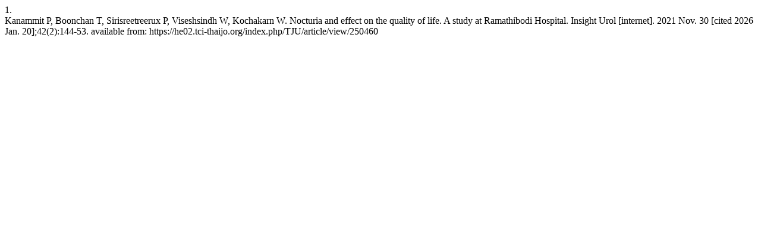

--- FILE ---
content_type: text/html; charset=UTF-8
request_url: https://he02.tci-thaijo.org/index.php/TJU/citationstylelanguage/get/vancouver?submissionId=250460&publicationId=35527
body_size: 177
content:
<div class="csl-bib-body">
  <div class="csl-entry"><div class="csl-left-margin">1.</div><div class="csl-right-inline">Kanammit P, Boonchan T, Sirisreetreerux P, Viseshsindh W, Kochakarn W. Nocturia and effect on the quality of life. A study at Ramathibodi Hospital. Insight Urol [internet]. 2021 Nov. 30 [cited 2026 Jan. 20];42(2):144-53. available from: https://he02.tci-thaijo.org/index.php/TJU/article/view/250460</div></div>
</div>